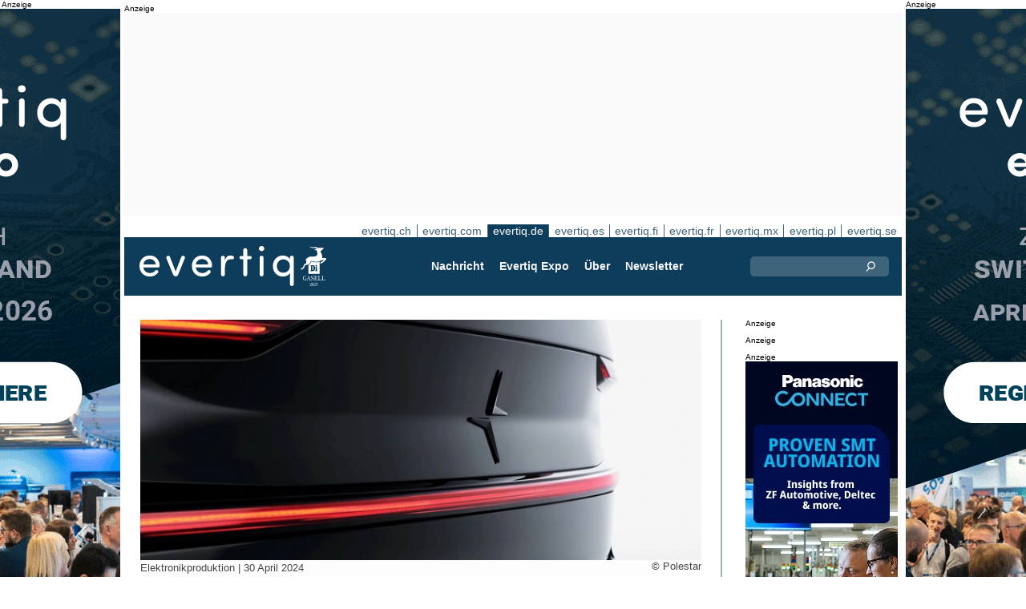

--- FILE ---
content_type: text/html;charset=UTF-8
request_url: https://evertiq.de/news/31952
body_size: 13616
content:





	
	
	
	
	




<!DOCTYPE html>
<html lang="de">
<head>
    <meta charset="UTF-8">
    <title>Polestar und StoreDot setzen neuen Auflade-Maßstab</title>
	<link rel="preload" href="/bin/evqNewsTop.css?v=2903" as="style" />
	<link rel="preload" href="/bin/evqNewsTop.js?v=2903" as="script" />
     
        <link rel="canonical" href="https://evertiq.de/news/31952" />
        <meta property="og:url" content="https://evertiq.de/news/31952" />
    	<meta name="twitter:card" content="player" />
    	<meta name="twitter:site" content="@evertiq" />
    
    
    	
    


	
	
		
		
			<script>
				var _paq = window._paq = window._paq || [];
				_paq.push([ 'disableCookies' ]);
				 
				 	_paq.push([ 'trackPageView' ]);
				 
				_paq.push([ 'enableLinkTracking' ]);
				_paq.push([ 'enableHeartBeatTimer' ]);
				(function() {
					var u = '//evertiq.de/matomo/';
					_paq.push([ 'setTrackerUrl', u + 'matomo.php' ]);
					_paq.push([ 'setSiteId', '3' ]);
					var d = document, g = d.createElement('script'), s = d
							.getElementsByTagName('script')[0];
					g.async = true;
					g.src = u + 'matomo.js';
					s.parentNode.insertBefore(g, s);
				})();
			</script>
		
		

		<noscript>
			<img referrerpolicy="no-referrer-when-downgrade"
				src="https://evertiq.de/matomo/matomo.php?idsite=3&amp;rec=1"
				style="border: 0" alt="" />
		</noscript>

	
	



    
    <meta name="viewport" content="width=device-width" />
	<meta name="title" content="Polestar und StoreDot setzen neuen Auflade-Maßstab" />
    <meta name="description" content="Polestar und der Schnellladebatterie-Pionier StoreDot haben die Extreme Fast Charging Technologie (XFC) von StoreDot zum ersten Mal erfolgreich demonstriert: Ein Polestar 5 Prototyp wurde in nur 10 Minuten von 10 auf 80 Prozent aufgeladen. Der bereits fahrtüchtige Prototyp habe eine konstante Ladeleistung, die bei 310 kW begann und am Ende des Ladevorgangs auf einen Spitzenwert von über 370 kW anstieg, gezeigt, heißt es." />    
    <meta property="og:title" content="Polestar und StoreDot setzen neuen Auflade-Maßstab" />
    <meta property="og:description" content="Polestar und der Schnellladebatterie-Pionier StoreDot haben die Extreme Fast Charging Technologie (XFC) von StoreDot zum ersten Mal erfolgreich demonstriert: Ein Polestar 5 Prototyp wurde in nur 10 Minuten von 10 auf 80 Prozent aufgeladen. Der bereits fahrtüchtige Prototyp habe eine konstante Ladeleistung, die bei 310 kW begann und am Ende des Ladevorgangs auf einen Spitzenwert von über 370 kW anstieg, gezeigt, heißt es." />
    <meta property="og:type" content="website" />
    
    	<meta property="og:image" content="https://evertiq.de/nimg/E-Mobility/Polestar_logo-back-of-car.jpg" />
    
    <meta name="google-site-verification" content="ncDscOtinIkVmGkm9xrujGeIIFNeDvZqWo2z-hkAfUs" />
<meta name="verify-v1" content="LaK8CAN62WjsUcTE03HpW0whkFYmOBi0utq5ow1KaOE=" />
<meta property="fb:app_id" content="115328378545100" />
<meta property="fb:admins" content="533848821" />
<link rel="alternate" type="application/rss+xml" title="Alle Nachrichten" href="http://feeds2.feedburner.com/EvertiqDe/All" />
    
    
    <link rel="shortcut icon" href="/favicon.png" type="image/png" />
	<link rel="apple-touch-icon" href="/apple-touch-icon.png" type="image/png" />
	<link rel="stylesheet" type="text/css" href="/bin/evqNewsTop.css?v=2903" />
	<link rel="stylesheet" media="print" href="/bin/evqPrint.css?v=2903" />
	 <noscript>
        <link rel="stylesheet" href="/bin/evqNoScript.css?v=2903" />
    </noscript>
    <script defer src="/bin/evqNewsTop.js?v=2903"></script>
	
</head>
<body>
<div id="fb-root"></div>
<div id="bgWrapp">

	
		
	







 

	<div class="bnr" id="bnrDV872536294">
	<div class="ad">Anzeige</div>
	<div id="bnrWprDV872536294" class="bnrWrapper" data-gaco="Evertiq AB" data-gabnr="Campaign ZHR (de) 4-5w 2026_DV_53373">
	
	    
	    
	        
	        <a target="_blank" rel="noopener" href="/go/6B1A8D9J6CRJ7GL48HB0"><img src="/bimg/6SRG/ZRH2026/ZWallpeper/eng_Zurich_Wallpaper_400x800px.gif" fetchpriority="high" alt="Anzeige" title="" width="400" height="800"/></a>
	    
	
	</div></div>



	
	
	


<script type="module">
evqLoader.baseLoader('banner/bnr', function(cb) {cb.init({ph:'DV872536294',pos:'DV',pw:false,});});
</script>

	
<div id="backwrapper">


	
	
	
	







	







<div class="bnr" id="bnrDA877432253">
<div class="ad">Anzeige</div>
<div id="bnrWprDA877432253" class="bnrWrapper" data-eqgo="6B1A8D9J60R33GL48H0G" data-gaco="Digikey Electronics" data-gabnr="✅ Digikey 2026 DE_DA_53061">
</div></div>


	
	
	


<script type="module">
evqLoader.baseLoader('banner/bnrAdvanced', function(cb) {cb.init({ph:'DA877432253',objData:'<ins class=\"dcmads\" style=\"display:inline-block;width:970px;height:250px\" data-dcm-placement=\"N4481.289632EVERTIQ.DE\/B28731891.437523843\" data-dcm-rendering-mode=\"script\" data-dcm-https-only data-dcm-api-frameworks=\"[APIFRAMEWORKS]\" data-dcm-omid-partner=\"[OMIDPARTNER]\" data-dcm-gdpr-applies=\"gdpr=${GDPR}\" data-dcm-gdpr-consent=\"gdpr_consent=${GDPR_CONSENT_755}\" data-dcm-addtl-consent=\"addtl_consent=${ADDTL_CONSENT}\" data-dcm-ltd=\"false\" data-dcm-resettable-device-id=\"\" data-dcm-app-id=\"\" data-dcm-click-tracker=\"\">\n <script src=\"https:\/\/www.googletagservices.com\/dcm\/dcmads.js\"><\/script>\n<\/ins>',pos:'DA',goto:'',pw:false,});});
</script>



 
	





<nav class="sitesTab" aria-label="Sites">
	<a href="https://evertiq.ch">evertiq.ch</a><a href="https://evertiq.com">evertiq.com</a><a href="https://evertiq.de" class="sel">evertiq.de</a><a href="https://evertiq.es">evertiq.es</a><a href="https://evertiq.fi">evertiq.fi</a><a href="https://evertiq.fr">evertiq.fr</a><a href="https://evertiq.mx">evertiq.mx</a><a href="https://evertiq.pl">evertiq.pl</a><a href="https://evertiq.se">evertiq.se</a>
</nav>



<nav class="menuBar" aria-label="main">

	<div class="logo">
		<a href="https://evertiq.de/news/2025-10-09-vom-startup-zum-gazelle-unternehmen-evertiq-auf-starkem-wachstumskurs" class="evqLogo">Evertiq AB</a>
	</div>
	<ul>
		
			<li>
				
					<a href="https://evertiq.de">Nachricht</a>
				
				
				


	<ul>
		
			<li>
				<a href="/news" class="s">Produktion</a>
				


	<ul>
		
			<li>
				<a href="/category/elektronikproduktion">Elektronikproduktion</a>
				

	

			</li>
		
			<li>
				<a href="/category/leiterplatten">Leiterplatten</a>
				

	

			</li>
		
			<li>
				<a href="/category/analysen">Analysen</a>
				

	

			</li>
		
			<li>
				<a href="/category/produkte">Produkte</a>
				

	

			</li>
		
	</ul>
	

			</li>
		
			<li>
				<a href="/design" class="s">Design</a>
				


	<ul>
		
			<li>
				<a href="/design-category/komponenten">Komponenten</a>
				

	

			</li>
		
			<li>
				<a href="/design-category/markt">Markt</a>
				

	

			</li>
		
			<li>
				<a href="/design-category/embedded">Embedded</a>
				

	

			</li>
		
			<li>
				<a href="/design-category/application-notes">Application Notes</a>
				

	

			</li>
		
			<li>
				<a href="/design-category/teardowns">Teardowns</a>
				

	

			</li>
		
	</ul>
	

			</li>
		
	</ul>
	

			</li>
		
			<li>
				
					<a href="/expo" target="TEC">Evertiq Expo</a>
				
				
				


	<ul>
		
			<li>
				<a href="/expo/ber2026_about" target="TEC">Berlin 2026</a>
				

	

			</li>
		
			<li>
				<a href="https://evertiq.com/expo/tmp2026_about" target="TEC">Tampere 2026</a>
				

	

			</li>
		
			<li>
				<a href="https://evertiq.com/expo/zrh2026_about" target="TEC">Z&uuml;rich 2026</a>
				

	

			</li>
		
			<li>
				<a href="https://evertiq.com/expo/krk2026_about" target="TEC">Cracow 2026</a>
				

	

			</li>
		
			<li>
				<a href="https://evertiq.com/expo/lun2026_about" target="TEC">Lund 2026</a>
				

	

			</li>
		
			<li>
				<a href="https://evertiq.com/expo/got2026_about" target="TEC">Gothenburg 2026</a>
				

	

			</li>
		
			<li>
				<a href="https://evertiq.com/expo/waw2026_about" target="TEC">Warsaw 2026</a>
				

	

			</li>
		
			<li>
				<a href="https://evertiq.com/expo/fra2027_about" target="TEC">French Riviera 2027</a>
				

	

			</li>
		
	</ul>
	

			</li>
		
			<li>
				
					<a href="/about/about">&Uuml;ber</a>
				
				
				


	<ul>
		
			<li>
				<a href="/about/about">Das ist Evertiq</a>
				

	

			</li>
		
			<li>
				<a href="/about/advertise">Marketing</a>
				

	

			</li>
		
			<li>
				<a href="/about/news">Inhalt</a>
				

	

			</li>
		
			<li>
				<a href="/about/contact">Kontakt</a>
				

	

			</li>
		
			<li>
				<a href="/about/expo">Evertiq Expo</a>
				

	

			</li>
		
			<li>
				<a href="/about/app">Evertiq App</a>
				

	

			</li>
		
			<li>
				<a href="/about/cookies">Cookie-Richtlinie</a>
				

	

			</li>
		
			<li>
				<a href="/about/privacy">Datenschutzerkl&auml;rung</a>
				

	

			</li>
		
	</ul>
	

			</li>
		
			<li>
				
					<a href="/news-register">Newsletter</a>
				
				
				

	

			</li>
		
	</ul>
	
	<div class="ns">
		<form action="/search" >
			<input type="search" class="topQuery" name="query" required placeholder="Suche">
		</form>
	</div>

</nav>









<div id="rightFrame" class="noPrint">
	
		
	






<div class="bnr" id="bnrDB882263406">
<div class="ad">Anzeige</div>
<div id="bnrWprDB882263406" class="bnrWrapper" data-eqgo="6B1A8D9J60RJ7GL48H10" data-gaco="Digikey Electronics" data-gabnr="✅ Digikey 2026 DE_DB_53073">
</div></div>


	
	
	


<script type="module">
evqLoader.baseLoader('banner/bnrAdvanced', function(cb) {cb.init({ph:'DB882263406',objData:'<ins class=\"dcmads\" style=\"display:inline-block;width:190px;height:150px\" data-dcm-placement=\"N4481.289632EVERTIQ.DE\/B28731891.437520693\" data-dcm-rendering-mode=\"script\" data-dcm-https-only data-dcm-api-frameworks=\"[APIFRAMEWORKS]\" data-dcm-omid-partner=\"[OMIDPARTNER]\" data-dcm-gdpr-applies=\"gdpr=${GDPR}\" data-dcm-gdpr-consent=\"gdpr_consent=${GDPR_CONSENT_755}\" data-dcm-addtl-consent=\"addtl_consent=${ADDTL_CONSENT}\" data-dcm-ltd=\"false\" data-dcm-resettable-device-id=\"\" data-dcm-app-id=\"\" data-dcm-click-tracker=\"\">\n <script src=\"https:\/\/www.googletagservices.com\/dcm\/dcmads.js\"><\/script>\n<\/ins>',pos:'DB',goto:'',pw:false,});});
</script>


	
	
		
	






<div class="bnr" id="bnrDD888414949">
<div class="ad">Anzeige</div>
<div id="bnrWprDD888414949" class="bnrWrapper" data-eqgo="6B1A8D9J60SJFGL48H20" data-gaco="Digikey Electronics" data-gabnr="✅ Digikey 2026 DE_DD_53097">
</div></div>


	
	
	


<script type="module">
evqLoader.baseLoader('banner/bnrAdvanced', function(cb) {cb.init({ph:'DD888414949',objData:'<ins class=\"dcmads\" style=\"display:inline-block;width:190px;height:400px\" data-dcm-placement=\"N4481.289632EVERTIQ.DE\/B28731891.437520687\" data-dcm-rendering-mode=\"script\" data-dcm-https-only data-dcm-api-frameworks=\"[APIFRAMEWORKS]\" data-dcm-omid-partner=\"[OMIDPARTNER]\" data-dcm-gdpr-applies=\"gdpr=${GDPR}\" data-dcm-gdpr-consent=\"gdpr_consent=${GDPR_CONSENT_755}\" data-dcm-addtl-consent=\"addtl_consent=${ADDTL_CONSENT}\" data-dcm-ltd=\"false\" data-dcm-resettable-device-id=\"\" data-dcm-app-id=\"\" data-dcm-click-tracker=\"\">\n <script src=\"https:\/\/www.googletagservices.com\/dcm\/dcmads.js\"><\/script>\n<\/ins>',pos:'DD',goto:'',pw:false,});});
</script>



	
		
	







 

	<div class="bnr" id="bnrDE886298994">
	<div class="ad">Anzeige</div>
	<div id="bnrWprDE886298994" class="bnrWrapper" data-gaco="Equimedia" data-gabnr="✅ Banner E on DE w. 2, 3, 4 &amp;amp; 5_DE_53198">
	
	    
	    
	        
	        <a target="_blank" rel="noopener" href="/go/6B1A8D9J64SJHGL48H2G"><img src="/bimg/64OJGDHL/panasonic-smart-automation-Evertiq-website-banner-190x600.jpg" fetchpriority="high" alt="Anzeige" title="" width="190" height="600"/></a>
	    
	
	</div></div>



	
	
	


<script type="module">
evqLoader.baseLoader('banner/bnr', function(cb) {cb.init({ph:'DE886298994',pos:'DE',pw:false,});});
</script>

</div>

<main id="content">
	
	



<article class="read hideSh" data-sh="">

	
	
		
			
			
			
			
			
		


	


<img class="nimg"fetchpriority="high" alt="logo-back-of-car" src="/th/n700x300nimgE-MobilityPolestar_logo-back-of-car.webp" width="700" height="300"/>
		<div class="txt">
			<span class="copyright">
				&copy; Polestar
			</span>
		</div>
	

	<div class="txt">
		<span class="date">
			
			Elektronikproduktion | <time datetime="2024-04-121 08:20:00">30 April 2024</time>
		</span>
		
		<h1>Polestar und StoreDot setzen neuen Auflade-Ma&szlig;stab</h1>
			
		
			
			
		

<div class="byline">Christian Schewe</div>
 
		
		<h2 class="preamble wsp">Polestar und der Schnellladebatterie-Pionier StoreDot haben die Extreme Fast Charging Technologie (XFC) von StoreDot zum ersten Mal erfolgreich demonstriert: Ein Polestar 5 Prototyp wurde in nur 10 Minuten von 10 auf 80 Prozent aufgeladen. Der bereits fahrtüchtige Prototyp habe eine konstante Ladeleistung, die bei 310 kW begann und am Ende des Ladevorgangs auf einen Spitzenwert von über 370 kW anstieg, gezeigt, heißt es.</h2>
		
		 
		
	
		<div class="wsp"><p><span style="color:#101820;">Dies sei die weltweit erste Demonstration einer extrem schnellen Aufladung von 10 auf 80 Prozent innerhalb von 10 Minuten mit siliziumdominierten Zellen in einem fahrtüchtigen Fahrzeug – nicht mit einzelnen Zellen in einer Laborumgebung. Der speziell in Auftrag gegebene 77-kWh-Akku, der potenziell auf mindestens 100 kWh erhöht werden könne, könnte zukünftig innerhalb von 10 Minuten die Reichweite eines mittelgroßen Elektroautos um 320 Kilometer erhöhen. Der XFC-Test wurde von Ingenieurinnen und Ingenieuren von Polestar und StoreDot entwickelt, um einen Nachweis für die XFC-Batterietechnologie zu erbringen, die in künftigen Polestar Fahrzeugen angewandt werden könnte.</span></p><blockquote><p><span style="color:#101820;">&nbsp;„Zeit ist eines der größten Luxusgüter in unserem Leben. Mit dieser neuen Technologie können Fahrerinnen und Fahrer auf längeren Fahrten bei Ladestopps weniger Zeit beim Laden verbringen und sind schneller wieder auf der Straße. Tatsächlich wird die Ladezeit sich mit dem Tanken eines Benziners decken“, sagt Thomas Ingenlath, CEO von Polestar.</span></p></blockquote><p><span style="color:#101820;">Die XFC-Technologie von StoreDot nutzt siliziumdominierte Zellen mit einer Energiedichte, die mit der modernster NMC-Zellen vergleichbar ist. Diese erfordern keine speziellen Kühlsysteme im Fahrzeug. Die Module der experimentellen XFC-Batterie haben eine strukturelle Funktion, die die mechanischen Eigenschaften und die Kühlfähigkeit verbessert. Gleichzeitig wird das Gewicht beibehalten oder sogar verringert. Eine hohe Recyclingfähigkeit und Wartungsfreundlichkeit haben bei der Konstruktion der Packs größte Bedeutung.</span></p><blockquote><p><span style="color:#101820;">„Dieser Durchbruch ist revolutionär, da er die Barriere der Reichweite und die Ladeangst ein für alle Mal beseitigt. Fahrerinnen und Fahrer werden in der Lage sein, lange Strecken mit der gleichen Freiheit und dem gleichen Komfort zurückzulegen wie mit von herkömmlichen fossilen Brennstoffen betriebenen Fahrzeugen“, so Dr. Doron Myersdorf, CEO von StoreDot.</span></p></blockquote></div>
		
		
		

		
			
		
		
		
			
			
		
		
	</div>

</article>
<hr>

	
	
	


<script type="module">
evqLoader.baseLoader('evqNews/read', function(cb) {cb.init({selPath:'/news/31952',});});
</script>





<script type="application/ld+json">
{
	"@context": "https://schema.org",
	"@graph": [{
		"@type": "NewsArticle",
		"headline": "Polestar und StoreDot setzen neuen Auflade-Ma&szlig;stab",
		"articleSection" : "Elektronikproduktion",
		"description": "Polestar und der Schnellladebatterie-Pionier StoreDot haben die Extreme Fast Charging Technologie (XFC) von StoreDot zum ersten Mal erfolgreich demonstriert: Ein Polestar 5 Prototyp wurde in nur 10 Minuten von 10 auf 80 Prozent aufgeladen. Der bereits fahrt&uuml;chtige Prototyp habe eine konstante Ladeleistung, die bei 310 kW begann und am Ende des Ladevorgangs auf einen Spitzenwert von &uuml;ber 370 kW anstieg, gezeigt, hei&szlig;t es.",
		"articleBody": "Dies sei die weltweit erste Demonstration einer extrem schnellen Aufladung von 10 auf 80 Prozent innerhalb von 10 Minuten mit siliziumdominierten Zellen in einem fahrt&uuml;chtigen Fahrzeug &ndash; nicht mit einzelnen Zellen in einer Laborumgebung. Der speziell in Auftrag gegebene 77-kWh-Akku, der potenziell auf mindestens 100 kWh erh&ouml;ht werden k&ouml;nne, k&ouml;nnte zuk&uuml;nftig innerhalb von 10 Minuten die Reichweite eines mittelgro&szlig;en Elektroautos um 320 Kilometer erh&ouml;hen. Der XFC-Test wurde von Ingenieurinnen und Ingenieuren von Polestar und StoreDot entwickelt, um einen Nachweis f&uuml;r die XFC-Batterietechnologie zu erbringen, die in k&uuml;nftigen Polestar Fahrzeugen angewandt werden k&ouml;nnte.&amp;nbsp;&bdquo;Zeit ist eines der gr&ouml;&szlig;ten Luxusg&uuml;ter in unserem Leben. Mit dieser neuen Technologie k&ouml;nnen Fahrerinnen und Fahrer auf l&auml;ngeren Fahrten bei Ladestopps weniger Zeit beim Laden verbringen und sind schneller wieder auf der Stra&szlig;e. Tats&auml;chlich wird die Ladezeit sich mit dem Tanken eines Benziners decken&ldquo;, sagt Thomas Ingenlath, CEO von Polestar.Die XFC-Technologie von StoreDot nutzt siliziumdominierte Zellen mit einer Energiedichte, die mit der modernster NMC-Zellen vergleichbar ist. Diese erfordern keine speziellen K&uuml;hlsysteme im Fahrzeug. Die Module der experimentellen XFC-Batterie haben eine strukturelle Funktion, die die mechanischen Eigenschaften und die K&uuml;hlf&auml;higkeit verbessert. Gleichzeitig wird das Gewicht beibehalten oder sogar verringert. Eine hohe Recyclingf&auml;higkeit und Wartungsfreundlichkeit haben bei der Konstruktion der Packs gr&ouml;&szlig;te Bedeutung.&bdquo;Dieser Durchbruch ist revolution&auml;r, da er die Barriere der Reichweite und die Ladeangst ein f&uuml;r alle Mal beseitigt. Fahrerinnen und Fahrer werden in der Lage sein, lange Strecken mit der gleichen Freiheit und dem gleichen Komfort zur&uuml;ckzulegen wie mit von herk&ouml;mmlichen fossilen Brennstoffen betriebenen Fahrzeugen&ldquo;, so Dr. Doron Myersdorf, CEO von StoreDot.",
		
			"image": {
				"@type": "ImageObject",
    			"url": "https://evertiq.de/th/n700x300nimgE-MobilityPolestar_logo-back-of-car.webp",
   	 			"height": 300,
    			"width": 700
  			},
		
		"datePublished": "2024-04-30T08:20:00+01:00",
		"dateModified": "2024-04-30T08:20:00+01:00",
		"author": {
			"@type": "Person",
    		"name": "Christian Schewe"
		},
  		
		"publisher": {
        	"@id": "https://evertiq.de/#organization"
		},
		"mainEntityOfPage": {
      		"@type": "WebPage",
      		"@id": "https://evertiq.de/news/31952"
		},
		"isPartOf": {
        	"@id": "https://evertiq.de/#website"
		}
    }
  ]
}
</script>


		
	
		
	






<div class="bnr" id="bnrDC895242499">
<div class="ad">Anzeige</div>
<div id="bnrWprDC895242499" class="bnrWrapper" data-eqgo="6B1A8D9J60S3BGL48H1G" data-gaco="Digikey Electronics" data-gabnr="✅ Digikey 2026 DE_DC_53085">
</div></div>


	
	
	


<script type="module">
evqLoader.baseLoader('banner/bnrAdvanced', function(cb) {cb.init({ph:'DC895242499',objData:'<ins class=\"dcmads\" style=\"display:inline-block;width:700px;height:360px\" data-dcm-placement=\"N4481.289632EVERTIQ.DE\/B28731891.437523831\" data-dcm-rendering-mode=\"script\" data-dcm-https-only data-dcm-api-frameworks=\"[APIFRAMEWORKS]\" data-dcm-omid-partner=\"[OMIDPARTNER]\" data-dcm-gdpr-applies=\"gdpr=${GDPR}\" data-dcm-gdpr-consent=\"gdpr_consent=${GDPR_CONSENT_755}\" data-dcm-addtl-consent=\"addtl_consent=${ADDTL_CONSENT}\" data-dcm-ltd=\"false\" data-dcm-resettable-device-id=\"\" data-dcm-app-id=\"\" data-dcm-click-tracker=\"\">\n <script src=\"https:\/\/www.googletagservices.com\/dcm\/dcmads.js\"><\/script>\n<\/ins>',pos:'DC',goto:'',pw:false,});});
</script>


	
	<div class="ajaxList" data-list="news"></div>
	
	
		
		
		
	

<a href="#" class="btn btn-xl moreNews" data-offset="17" data-id="" data-limit="26" data-list="" data-query="">Weitere Nachrichten</a>

	
	


<script type="module">
evqLoader.baseLoader('evqNews/moreNewsBtn', function(cb) {cb.init({});});
</script>

	
</main>






	


<footer>

	
		<div class="itm">
			<div>
				<h2>
					Kontakt
				</h2>
				<h3>Vertrieb</h3><a href="#" class="m2" data-em="moc/qitreve//gnisitrevda"></a>
<h3>Inhalt</h3><a href="#" class="m2" data-em="moc/qitreve//ofni"></a>
				
					<p>
						<h3>Hauptsitz</H3>Evertiq AB
Vastra Finnbodavagen 2, 6 tr
13130 Nacka
Sweden
					</p>
				
			</div>
		</div>
		
	
		<div class="itm">
			<div>
				<h2>
					News
				</h2>
				<h3>Weltweit</h3><a href="https://evertiq.com" class="bblc" target="_blank">Evertiq.com</a>
<h3>Nordamerika</h3><a href="https://evertiq.mx" class="bblc" target="_blank">Mexiko - Evertiq.mx</a>
<h3>Europa</h3><a href="https://evertiq.de" class="bblc" target="_blank">Deutschland - Evertiq.de</a>
<a href="https://evertiq.es" class="bblc" target="_blank">Spanien - Evertiq.es</a>
<a href="https://evertiq.pl" class="bblc" target="_blank">Polen - Evertiq.pl</a>
<a href="https://evertiq.se" class="bblc" target="_blank">Skandinavien - Evertiq.se</a>
<a href="https://evertiq.fr" class="bblc" target="_blank">Frankreich - Evertiq.fr</a>
				
			</div>
		</div>
		
			<div class="itm">
				<div class="evq">
					<h2>
						Laden Sie die App herunter
					</h2>
					<div class="app">
						<a href="https://itunes.apple.com/app/id1005030048" target="_blank" rel="noopener"><img alt="apple-store" src="/images/3part/apple-store_button.svg"
							alt="" width=135 height="40" loading="lazy"></a> <a href="https://play.google.com/store/apps/details?id=com.evertiq.mobileapp" target="_blank"
							rel="noopener"><img alt="google-play" src="/images/3part/google-play_button.png" alt="" width="135" height="40" loading="lazy"></a>
					</div>
					<div class="logo">
						<a href="https://evertiq.de" class="evqLogo">Evertiq AB</a>
					</div>
				</div>
			</div>
		
	

</footer>



<div class="subFoot">
	<span>© 2026 Evertiq AB</span>
	<span class="noPrint hide">2026.01.15 00:21 V29.0.3-2</span>
</div>


</div>


	








 

	<div class="bnr" id="bnrDW899331729">
	<div class="ad">Anzeige</div>
	<div id="bnrWprDW899331729" class="bnrWrapper" data-gaco="Evertiq AB" data-gabnr="Campaign ZHR (de) 4-5w 2026_DW_53373">
	
	    
	    
	        
	        <a target="_blank" rel="noopener" href="/go/6B1A8D9J6CRJ7GL48HBG"><img src="/bimg/6SRG/ZRH2026/ZWallpeper/eng_Zurich_Wallpaper_400x800px.gif" fetchpriority="high" alt="Anzeige" title="" width="400" height="800"/></a>
	    
	
	</div></div>



	
	
	


<script type="module">
evqLoader.baseLoader('banner/bnr', function(cb) {cb.init({ph:'DW899331729',pos:'DW',pw:false,});});
</script>


</div>


	
	    
	






	
	
	


<script type="module">
evqLoader.baseLoader('common/gdprCookie', function(cb) {cb.init({cm_title: '🍪 Cookies akzeptieren?',cm_description: 'Willkommen bei Evertiq. Diese Seite verwendet Cookies.',cm_acceptAllBtn: 'Alle akzeptieren',cm_acceptNecessaryBtn: 'Alle ablehnen',cm_showPreferencesBtn: 'Einstellungen verwalten',cm_footer: '<a href="/about/privacy">Datenschutzrichtlinie</a><a href="/about/cookies">Cookie-Richtlinie</a>',pm_title: 'Center für Einwilligungspräferenzen',pm_acceptAllBtn: 'Alle akzeptieren',pm_acceptNecessaryBtn: 'Alle ablehnen',pm_savePreferencesBtn: 'Einstellungen speichern',pm_closeIconLabel: 'schließen',pm_h_title: 'Verwendung von Cookies',pm_h_description: 'Diese Seite verwendet Cookies: Einige sind für ein reibungsloses Funktionieren der Webseite unerlässlich; Andere wiederum sind für eine verbesserte Benutzerfreundlichkeit (z.B. Werbecookies von Drittanbietern, die unsere Kommentarfunktion oder das Teilen von Artikeln auf Sozialen Medien ermöglichen) zuständig. Mit diesem Tool können Sie Ihre Cookie-Einstellungen ändern und verwalten.',pm_n_title: 'Unbedingt erforderliche Cookies <span class="pm__badge">Immer aktiviert</span>',pm_n_description: 'Diese Cookies sind für die Grundfunktionen der Website von entscheidender Bedeutung. Ohne sie funktioniert die Website möglicherweise nicht richtig.',pm_a_title: 'Analytics Cookies',pm_a_description: 'Analytische Cookies werden verwendet, um zu verstehen, wie Besucher mit der Website interagieren. Diese Cookies helfen dabei, Informationen zu Metriken wie Besucherzahl, Absprungrate, Verkehrsquelle usw. bereitzustellen.',pm_m_title: 'Medien-Cookies',pm_m_description: 'Einige Seiten der Evertiq-Website enthalten Medien, die beispielsweise auf Vimeo oder YouTube gehostet werden. Wenn Sie diese Einstellung aktivieren, kann dies dazu führen, dass die Video-Sharing-Plattform Informationen über Ihre Ansichten für Analyse- und Werbezwecke sammelt.',hideFromBots: true,});});
</script>



</body></html>

--- FILE ---
content_type: text/html;charset=UTF-8
request_url: https://evertiq.de/?ajax=true&useDefault=true&offset=0&limit=26
body_size: 11280
content:






	



	
	
		
		
			
			
			
			
			
			
			
			
			
			
			
			
			
			
		






	


<article class="textInImg bigNews" data-sh="">
	<a href="/news/2026-01-20-chinesisches-unternehmen-bricht-ubernahme-von-circuit-foil-luxembourg-ab" >
		
		
			<img alt="Unsplash-China-2025" src="/th/c700x350nimgText_ImagesPixabayUnsplash-China-2025.webp" class="nimg"loading="lazy" width="700" height="350">
		
        <div class="shadeBg">
            <div class="textBlock">
            	
                <h1 class="header">
                    Chinesisches Unternehmen bricht Übernahme von Circuit Foil Luxembourg ab
                </h1>
                <h2 class="pre">
                    Der chinesische Kupferfolienhersteller Jiujiang Defu Technology hat seine geplante Übernahme von Circuit Foil Luxembourg aufgegeben. Hintergrund sind aufsichtsrechtliche Auflagen, die von den luxemburgischen Behörden an die Genehmigung der Transaktion geknüpft wurden.
                </h2>
            </div>
        </div>
	</a>
</article>

	
	

	

	
	
		
			
			
			
			
			
			
			
			
			
			
			
			
			
		






	


<article class="textInImg largeNews" data-sh="">
	<a href="/news/2026-01-20-omdia-smartphone-markt-wachst-im-q4" >
		
		
			<img alt="smartphone-shipments-2025" src="/th/t700x295nimgresearch2026OmdiaOmdia_smartphone-shipments-2025.webp" class="nimg"loading="lazy" width="700" height="295">
		
        <div class="shadeBg">
            <div class="textBlock">
            	
                <h1 class="header">
                    Omdia: Smartphone-Markt wächst im Q4
                </h1>
                <h2 class="pre">
                    Die weltweiten Smartphone-Auslieferungen sind im vierten Quartal 2025 im Jahresvergleich um 4 Prozent gestiegen. Unterstützt wurde das Wachstum durch saisonale Nachfrage sowie ein verbessertes Bestandsmanagement, wie aus aktuellen Daten des Marktforschungsunternehmens Omdia hervorgeht. Das Wachstum konzentrierte sich dabei vor allem auf die größten Anbieter, während steigende Komponentenpreise zunehmend auf Teile des Marktes drückten.
                </h2>
            </div>
        </div>
	</a>
</article>

	
	
	<hr>

	

	







<div class="bnr" id="bnrDC1954391355">
<div class="ad">Anzeige</div>
<div id="bnrWprDC1954391355" class="bnrWrapper" data-eqgo="6B1A8D9J60S3BGL48H1G" data-gaco="Digikey Electronics" data-gabnr="✅ Digikey 2026 DE_DC_53085">
</div></div>


	
	
	


<script type="module">
evqLoader.baseLoader('banner/bnrAdvanced', function(cb) {cb.init({ph:'DC1954391355',objData:'<ins class=\"dcmads\" style=\"display:inline-block;width:700px;height:360px\" data-dcm-placement=\"N4481.289632EVERTIQ.DE\/B28731891.437523831\" data-dcm-rendering-mode=\"script\" data-dcm-https-only data-dcm-api-frameworks=\"[APIFRAMEWORKS]\" data-dcm-omid-partner=\"[OMIDPARTNER]\" data-dcm-gdpr-applies=\"gdpr=${GDPR}\" data-dcm-gdpr-consent=\"gdpr_consent=${GDPR_CONSENT_755}\" data-dcm-addtl-consent=\"addtl_consent=${ADDTL_CONSENT}\" data-dcm-ltd=\"false\" data-dcm-resettable-device-id=\"\" data-dcm-app-id=\"\" data-dcm-click-tracker=\"\">\n <script src=\"https:\/\/www.googletagservices.com\/dcm\/dcmads.js\"><\/script>\n<\/ins>',pos:'DC',goto:'',pw:false,});});
</script>



	<hr>



	


	

	
	
		
			
			
			
			
			
			
			
			
			
			
			
			
		






	


<article class="textInImg smallNews" data-sh="">
	<a href="/news/2026-01-20-vdl-groep-ubernimmt-niederlandisches-elektronikunternehmen-sintecs" >
		
		
			<img alt="Sintecs" src="/th/t700x150nimgPCB-ProduktionSintecs.webp" class="nimg"loading="lazy" width="700" height="150">
		
        <div class="shadeBg">
            <div class="textBlock">
            	
                <h1 class="header">
                    VDL Groep übernimmt niederländisches Elektronikunternehmen Sintecs
                </h1>
                <h2 class="pre">
                    Die niederländische VDL Groep hat das Elektronik-Engineering-Unternehmen Sintecs übernommen. Mit der Akquisition baut VDL seine Position im Bereich hochwertiger Elektroniklösungen weiter aus und verfolgt das Ziel, Kunden künftig noch stärker als One-Stop-Shop-Partner für Mechanik, Software und Elektronik zu unterstützen, teilte das Unternehmen mit.
                </h2>
            </div>
        </div>
	</a>
</article>

	
	
	
		
			
			
			
			
			
			
			
			
			
			
			
			
		






	


<article class="textInImg smallNews" data-sh="">
	<a href="/news/2026-01-20-taiwan-will-strategischer-ki-partner-der-usa-werden-im-rahmen-des-zollabkommens" >
		
		
			<img alt="PCB-Taiwan_1" src="/th/t700x150nimgText_ImagesForEvertiqLiviorki-for-Evertiq_PCB-Taiwan_1.webp" class="nimg"loading="lazy" width="700" height="150">
		
        <div class="shadeBg">
            <div class="textBlock">
            	
                <h1 class="header">
                    Taiwan will strategischer KI-Partner der USA werden im Rahmen des Zollabkommens
                </h1>
                <h2 class="pre">
                    Taiwan strebt danach, ein strategischer Partner der Vereinigten Staaten im Bereich künstliche Intelligenz (KI) zu werden, und will dies im Rahmen des jüngsten Zoll- und Investitionsabkommens zwischen Taiwan und den USA erreichen, berichtete die Nachrichtenagentur Reuters.
                </h2>
            </div>
        </div>
	</a>
</article>

	
	
	<hr>

	

	




	


	

	
	
		
			
			
			
			
			
			
			
			
			
			
			
			
		






	


<article class="textUnderImg bigNews" data-sh="">
	
	<a href="/news/2026-01-19-usa-starten-pax-silica-initiative-zur-absicherung-globaler-ki-lieferketten" >
		
		
		
			<img alt="Pax-Silica" src="/th/t700x250nimgPeopleUS-Department-of-State_Pax-Silica.webp" class="nimg"loading="lazy" width="700" height="250">
           	
               <h1 class="header">
                   USA starten „Pax Silica“-Initiative zur Absicherung globaler KI-Lieferketten
               </h1>
               <h2 class="pre">
                   Das US-Außenministerium hat mit Pax Silica eine neue Initiative vorgestellt, die darauf abzielt, Lieferketten für künstliche Intelligenz (KI) und Schlüsseltechnologien abzusichern und zugleich die wirtschaftliche Sicherheit unter verbündeten Staaten und vertrauenswürdigen Partnern zu stärken.
               </h2>
		
	</a>
</article>

	
	
	<hr>

	

	
	
		
			
			
			
			
			
			
			
			
			
			
			
			
		






	


<article class="textInImg mediumNews" data-sh="">
	<a href="/news/2026-01-19-tsmc-baut-us-investitionen-deutlich-aus-teil-eines-grossen-taiwan-us-handelsabkommens" >
		
		
			<img alt="office" src="/th/t700x300nimgtsmc_office.webp" class="nimg"loading="lazy" width="700" height="300">
		
        <div class="shadeBg">
            <div class="textBlock">
            	
                <h1 class="header">
                    TSMC baut US-Investitionen deutlich aus – Teil eines großen Taiwan-US-Handelsabkommens
                </h1>
                <h2 class="pre">
                    Der taiwanische Auftragsfertiger TSMC (Taiwan Semiconductor Manufacturing Company) verstärkt seine Investitionen in den Vereinigten Staaten deutlich. Dies ist Teil eines umfassenden Wirtschafts- und Investitionsabkommens zwischen Taiwan und den USA, im Rahmen dessen taiwanische Unternehmen Investitionen in Höhe von insgesamt 250 Milliarden US-Dollar zugesagt haben, berichtete die Nachrichtenagentur Reuters.
                </h2>
            </div>
        </div>
	</a>
</article>

	
	
	<hr>

	

	







<div class="bnr" id="bnrDR1940524984">
<div class="ad">Anzeige</div>
<div id="bnrWprDR1940524984" class="bnrWrapper" data-eqgo="6B1A8D9J64P33GL48H90" data-gaco="Digikey Electronics" data-gabnr="✅ Digikey 2026 DE_DR_53121">
</div></div>


	
	
	


<script type="module">
evqLoader.baseLoader('banner/bnrAdvanced', function(cb) {cb.init({ph:'DR1940524984',objData:'<ins class=\"dcmads\" style=\"display:inline-block;width:700px;height:360px\" data-dcm-placement=\"N4481.289632EVERTIQ.DE\/B28731891.437520684\" data-dcm-rendering-mode=\"script\" data-dcm-https-only data-dcm-api-frameworks=\"[APIFRAMEWORKS]\" data-dcm-omid-partner=\"[OMIDPARTNER]\" data-dcm-gdpr-applies=\"gdpr=${GDPR}\" data-dcm-gdpr-consent=\"gdpr_consent=${GDPR_CONSENT_755}\" data-dcm-addtl-consent=\"addtl_consent=${ADDTL_CONSENT}\" data-dcm-ltd=\"false\" data-dcm-resettable-device-id=\"\" data-dcm-app-id=\"\" data-dcm-click-tracker=\"\">\n <script src=\"https:\/\/www.googletagservices.com\/dcm\/dcmads.js\"><\/script>\n<\/ins>',pos:'DR',goto:'',pw:false,});});
</script>



	<hr>



	


	

	
	
		
			
			
			
			
			
			
			
			
			
			
			
			
		



	


	<article class="textRightImg mediumNews ">
	    <a href="/news/2026-01-19-speichermarkt-2026-knappheit-strategie-und-versorgungssicherheit">
			<img alt="COO-Marco-Mezger-column-portrait" src="/th/t250x150nimgPeoplePortraitNeumonda_COO-Marco-Mezger-column-portrait.webp" class="nimg"loading="lazy" width="250" height="150">
	    </a>
	    <div>
	        <a href="/news/2026-01-19-speichermarkt-2026-knappheit-strategie-und-versorgungssicherheit">
	            <h1 class="header">
	                Speichermarkt 2026: Knappheit, Strategie und Versorgungssicherheit
	            </h1>
	            <h2 class="pre">
					Der Memory-Superzyklus ist keine Prognose mehr – er ist Realität. Über alle großen Finanzinstitute und Branchenmedien hinweg zeigt sich ein klares Bild: 2026 wird von struktureller Unterversorgung geprägt sein, insbesondere bei DRAM und NAND. Nachfolgend eine Einordnung der zentralen Entwicklungen.
	            </h2>
	        </a>
	    </div>
	</article>



	
	
	
		
			
			
			
			
			
			
			
			
			
			
			
			
		



	


	<article class="textRightImg mediumNews ">
	    <a href="/news/2026-01-19-marokko-rechnet-bis-2030-mit-10-milliarden-us-dollar-wirtschaftsimpuls-durch-ki">
			<img alt="Marocco-2026" src="/th/t250x150nimgText_Imagespolandunsplash_Marocco-2026.webp" class="nimg"loading="lazy" width="250" height="150">
	    </a>
	    <div>
	        <a href="/news/2026-01-19-marokko-rechnet-bis-2030-mit-10-milliarden-us-dollar-wirtschaftsimpuls-durch-ki">
	            <h1 class="header">
	                Marokko rechnet bis 2030 mit 10 Milliarden US-Dollar Wirtschaftsimpuls durch KI
	            </h1>
	            <h2 class="pre">
					Die marokkanische Regierung erwartet, dass künstliche Intelligenz (KI) bis zum Ende des Jahrzehnts einen Beitrag von umgerechnet 10 Milliarden US-Dollar zur Wirtschaftsleistung des Landes leisten wird. Das entspreche rund 100 Milliarden Dirham, berichtete die Nachrichtenagentur Reuters unter Berufung auf Aussagen der marokkanischen Digitalministerin Amal El Fallah Seghrouchni auf einer Konferenz in Rabat. Das aktuelle Bruttoinlandsprodukt Marokkos liegt bei rund 170 Milliarden US-Dollar.
	            </h2>
	        </a>
	    </div>
	</article>



	
	
	<hr>

	

	




	







<div class="bnr" id="bnrDS1929761439">
<div class="ad">Anzeige</div>
<div id="bnrWprDS1929761439" class="bnrWrapper" data-eqgo="6B1A8D9J64PJ7GL48H9G" data-gaco="Digikey Electronics" data-gabnr="✅ Digikey 2026 DE_DS_53133">
</div></div>


	
	
	


<script type="module">
evqLoader.baseLoader('banner/bnrAdvanced', function(cb) {cb.init({ph:'DS1929761439',objData:'<ins class=\"dcmads\" style=\"display:inline-block;width:700px;height:360px\" data-dcm-placement=\"N4481.289632EVERTIQ.DE\/B28731891.437519205\" data-dcm-rendering-mode=\"script\" data-dcm-https-only data-dcm-api-frameworks=\"[APIFRAMEWORKS]\" data-dcm-omid-partner=\"[OMIDPARTNER]\" data-dcm-gdpr-applies=\"gdpr=${GDPR}\" data-dcm-gdpr-consent=\"gdpr_consent=${GDPR_CONSENT_755}\" data-dcm-addtl-consent=\"addtl_consent=${ADDTL_CONSENT}\" data-dcm-ltd=\"false\" data-dcm-resettable-device-id=\"\" data-dcm-app-id=\"\" data-dcm-click-tracker=\"\">\n <script src=\"https:\/\/www.googletagservices.com\/dcm\/dcmads.js\"><\/script>\n<\/ins>',pos:'DS',goto:'',pw:false,});});
</script>



	<hr>

	

	
	
		
			
			
			
			
			
			
			
			
			
			
			
			
		






	


<article class="textInImg smallNews" data-sh="">
	<a href="/news/2026-01-19-recom-eroffnet-neues-fe-zentrum-und-smt-prototyping-linie-in-xiamen" >
		
		
			<img alt="Thailand" src="/th/t700x150nimgBuildingRECOM_Thailand.webp" class="nimg"loading="lazy" width="700" height="150">
		
        <div class="shadeBg">
            <div class="textBlock">
            	
                <h1 class="header">
                    RECOM eröffnet neues F&E-Zentrum und SMT-Prototyping-Linie in Xiamen
                </h1>
                <h2 class="pre">
                    RECOM Power GmbH hat die Eröffnung eines neuen Forschungs- und Entwicklungszentrums (F&E) sowie einer SMT-Prototyping-Linie in Xiamen, China, bekannt gegeben. Mit dem neuen Standort baut das Unternehmen seine globalen Entwicklungs- und Engineering-Kapazitäten weiter aus und stärkt seine Ausrichtung auf Innovation, kurze Entwicklungszyklen und hohe Qualitätsstandards im Bereich leistungsfähiger Stromversorgungslösungen.
                </h2>
            </div>
        </div>
	</a>
</article>

	
	

	

	
	
		
			
			
			
			
			
			
			
			
		



	



	<article class="textRightImg noImg mediumNews">
		<a href="/news/2026-01-19-allied-vision-bundelt-2d-machine-vision-marken-unter-einer-dachmarke">
			<h1 class="header">
				Allied Vision bündelt 2D-Machine-Vision-Marken unter einer Dachmarke
			</h1>
			<h2 class="pre">
				Der Bildverarbeitungsspezialist Allied Vision konsolidiert seine 2D-Machine-Vision-Aktivitäten und vereint ab Januar 2026 mehrere etablierte Marken unter dem Namen Allied Vision. Künftig treten die Marken Chromasens, Mikrotron, NET und SVS-Vistek gemeinsam unter einer einheitlichen Dachmarke auf. Alle Unternehmen gehören zur TKH Group.
			</h2>
		</a>
	</article>


	
	
	
		
			
			
			
			
			
			
			
			
		



	



	<article class="textRightImg noImg mediumNews">
		<a href="/news/2026-01-19-zollner-baut-fertigungskompetenzen-in-thailand-weiter-aus">
			<h1 class="header">
				Zollner baut Fertigungskompetenzen in Thailand weiter aus
			</h1>
			<h2 class="pre">
				Die Zollner Elektronik AG erweitert ihre Fertigungskapazitäten in Thailand und stärkt damit ihr globales Produktionsnetzwerk. Am Standort Chiang Mai wurde eine neue ISO-Klasse-7-Reinraumanlage in Betrieb genommen, mit der das Unternehmen seine Kompetenzen in sensiblen Fertigungs-, Montage- und Verpackungsprozessen weiter ausbaut.
			</h2>
		</a>
	</article>


	
	
	
		
			
			
			
			
			
			
			
			
		



	



	<article class="textRightImg noImg mediumNews">
		<a href="/news/2026-01-16-blick-in-kioxias-flash-memory-megafab">
			<h1 class="header">
				Blick in KIOXIAs Flash-Memory-Megafab
			</h1>
			<h2 class="pre">
				Flash-Speicher begegnet uns meist erst am Ende der Wertschöpfungskette – als Smartphone in der Hosentasche, als USB-Stick in der Schublade oder als SSD im Laptop. Ein neues Video von Linus Tech Tips dreht die Perspektive um und führt direkt dorthin, wo diese Technologie tatsächlich entsteht: in die industrielle Hochpräzisionswelt der Halbleiterfertigung.
			</h2>
		</a>
	</article>


	
	
	<hr>



	


	

	
	
		
			
			
			
			
			
			
			
			
			
			
			
			
		






	


<article class="textInImg mediumNews" data-sh="">
	<a href="/news/2026-01-16-ltsct-und-andes-kooperieren-zur-starkung-von-risc-v-basierten-chip-losungen" >
		
		
			<img alt="Andes_Technology" src="/th/t700x300nimgone-time-useLTSCT_Andes_Technology.webp" class="nimg"loading="lazy" width="700" height="300">
		
        <div class="shadeBg">
            <div class="textBlock">
            	
                <h1 class="header">
                    LTSCT und Andes kooperieren zur Stärkung von RISC-V-basierten Chip-Lösungen
                </h1>
                <h2 class="pre">
                    L&T Semiconductor Technologies (LTSCT), eine hundertprozentige Tochtergesellschaft des indischen Industriekonzerns Larsen & Toubro, hat eine IP-Lizenz-Rahmenvereinbarung mit Andes Technology geschlossen. Das in Taiwan ansässige Unternehmen ist ein Anbieter von RISC-V-Prozessor-IP.
                </h2>
            </div>
        </div>
	</a>
</article>

	
	
	<hr>

	

	
	
	



	




	
	
		
			
			
			
			
			
			
			
			
			
			
			
			
		



	


	<article class="textRightImg mediumNews ">
	    <a href="/design/2026-01-16-origin-ai-und-nxp-beschleunigen-embedded-wifi-sensing-fur-smart-home-anwendungen">
			<img alt="hq" src="/th/t250x150nimgNXP_hq.webp" class="nimg"loading="lazy" width="250" height="150">
	    </a>
	    <div>
	        <a href="/design/2026-01-16-origin-ai-und-nxp-beschleunigen-embedded-wifi-sensing-fur-smart-home-anwendungen">
	            <h1 class="header">
	                Origin AI und NXP beschleunigen Embedded-WiFi-Sensing für Smart-Home-Anwendungen
	            </h1>
	            <h2 class="pre">
					Das US-Unternehmen Origin AI hat eine strategische Zusammenarbeit mit NXP Semiconductors bekannt gegeben. Ziel der Partnerschaft ist es, die WiFi-Sensing-Software von Origin AI direkt in die i.MX-9-Applikationsprozessoren sowie die drahtlosen Tri-Radio-Chipsets von NXP zu integrieren.
	            </h2>
	        </a>
	    </div>
	</article>



	
	
	
		
			
			
			
			
			
			
			
			
			
			
			
			
		



	


	<article class="textRightImg mediumNews ">
	    <a href="/news/2026-01-16-teledyne-ubernimmt-dd-scientific">
			<img alt="businessman-hand-touching-virtual-screen" src="/th/t250x150nimgdreamstime-generic-imagesobserve-copyrightspecial-signskritchanut-dreamstime.com_businessman-hand-touching-virtual-screen.webp" class="nimg"loading="lazy" width="250" height="150">
	    </a>
	    <div>
	        <a href="/news/2026-01-16-teledyne-ubernimmt-dd-scientific">
	            <h1 class="header">
	                Teledyne übernimmt DD-Scientific
	            </h1>
	            <h2 class="pre">
					Teledyne Technologies hat die Übernahme von DD-Scientific Holdings Limited sowie deren Tochtergesellschaft DD-Scientific Limited bekannt gegeben.
	            </h2>
	        </a>
	    </div>
	</article>



	
	
	
		
			
			
			
			
			
			
			
			
			
			
			
			
		



	


	<article class="textRightImg mediumNews ">
	    <a href="/news/2026-01-16-cabot-corporation-schliesst-mehrjahrigen-liefervertrag-mit-powerco-se">
			<img alt="Corporation_building" src="/th/t250x150nimgMaterialCabot_Corporation_building.webp" class="nimg"loading="lazy" width="250" height="150">
	    </a>
	    <div>
	        <a href="/news/2026-01-16-cabot-corporation-schliesst-mehrjahrigen-liefervertrag-mit-powerco-se">
	            <h1 class="header">
	                Cabot Corporation schließt mehrjährigen Liefervertrag mit PowerCo SE
	            </h1>
	            <h2 class="pre">
					Die Cabot Corporation, ein globaler Anbieter von Spezialchemikalien und Performance-Materialien, hat einen mehrjährigen Liefervertrag mit PowerCo SE, dem Batteriehersteller der Volkswagen Group, abgeschlossen.
	            </h2>
	        </a>
	    </div>
	</article>



	
	
	
		
			
			
			
			
			
			
			
			
			
			
			
			
		



	


	<article class="textRightImg mediumNews ">
	    <a href="/design/2026-01-16-trump-verhangt-25-strafzoll-auf-bestimmte-high-end-rechenchips">
			<img alt="Donald-Trump-walking" src="/th/t250x150nimgPeopleCourtesy-Donald-J-Trump-Presidential-Library_Donald-Trump-walking.webp" class="nimg"loading="lazy" width="250" height="150">
	    </a>
	    <div>
	        <a href="/design/2026-01-16-trump-verhangt-25-strafzoll-auf-bestimmte-high-end-rechenchips">
	            <h1 class="header">
	                Trump verhängt 25 % Strafzoll auf bestimmte High-End-Rechenchips
	            </h1>
	            <h2 class="pre">
					Die US-Regierung unter Präsident Donald Trump hat einen Einfuhrzoll von 25 Prozent auf bestimmte fortgeschrittene Rechenchips verhängt. Ziel der Maßnahme ist es, die nationale Sicherheit zu stärken und die inländische Halbleiterproduktion zu fördern, berichtete die Nachrichtenagentur Reuters.
	            </h2>
	        </a>
	    </div>
	</article>



	
	
	
		
			
			
			
			
			
			
			
			
			
			
			
			
		



	


	<article class="textRightImg mediumNews ">
	    <a href="/news/2026-01-16-vector-prasentiert-canape-kernel-fur-leistungsstarke-datenerfassung">
			<img alt="building-logo" src="/th/t250x150nimgBuildingVector_building-logo.webp" class="nimg"loading="lazy" width="250" height="150">
	    </a>
	    <div>
	        <a href="/news/2026-01-16-vector-prasentiert-canape-kernel-fur-leistungsstarke-datenerfassung">
	            <h1 class="header">
	                Vector präsentiert CANape Kernel für leistungsstarke Datenerfassung
	            </h1>
	            <h2 class="pre">
					Der Software- und Toolanbieter Vector Informatik hat den CANape Kernel vorgestellt – einen kompakten, leistungsfähigen Messkern für moderne Datenakquise-Anwendungen. Die Lösung ist für x64- und ARM64-Plattformen ausgelegt und kann unter Windows und Linux eingesetzt werden.
	            </h2>
	        </a>
	    </div>
	</article>



	
	
	<hr>



	
	




	




	
	
		
			
			
			
			
			
			
			
			
			
			
			
			
		



	


	<article class="textRightImg mediumNews ">
	    <a href="/news/2026-01-16-tesla-baut-batteriezellenproduktion-in-deutscher-gigafactory-weiter-aus">
			<img alt="Model-Y" src="/th/t250x150nimgautomotiveTesla_Model-Y.webp" class="nimg"loading="lazy" width="250" height="150">
	    </a>
	    <div>
	        <a href="/news/2026-01-16-tesla-baut-batteriezellenproduktion-in-deutscher-gigafactory-weiter-aus">
	            <h1 class="header">
	                Tesla baut Batteriezellenproduktion in deutscher Gigafactory weiter aus
	            </h1>
	            <h2 class="pre">
					Tesla treibt den Ausbau seiner Batteriezellenproduktion an der Gigafactory Berlin-Brandenburg in Grünheide weiter voran. Der US-Elektroautohersteller will die Voraussetzungen schaffen, um ab 2027 eine jährliche Zellkapazität von bis zu 8 Gigawattstunden (GWh) am Standort zu erreichen, berichtete die Nachrichtenagentur Reuters.
	            </h2>
	        </a>
	    </div>
	</article>



	
	
	
		
			
			
			
			
			
			
			
			
			
			
			
			
		



	


	<article class="textRightImg mediumNews ">
	    <a href="/news/2026-01-15-siemens-ubernimmt-aster-technologies-zur-starkung-von-pcb-test-und-engineering-software">
			<img alt="logo" src="/th/t250x150nimgEquipmentsiemens_logo.webp" class="nimg"loading="lazy" width="250" height="150">
	    </a>
	    <div>
	        <a href="/news/2026-01-15-siemens-ubernimmt-aster-technologies-zur-starkung-von-pcb-test-und-engineering-software">
	            <h1 class="header">
	                Siemens übernimmt ASTER Technologies zur Stärkung von PCB-Test- und Engineering-Software
	            </h1>
	            <h2 class="pre">
					Siemens Digital Industries Software hat die Übernahme des französischen Unternehmens ASTER Technologies bekannt gegeben, einem Anbieter von Testverifikations- und Engineering-Software für Leiterplattenbestückung (PCBA). Mit der Akquisition will Siemens sein Portfolio im Bereich PCB-Design, Test und Fertigung weiter ausbauen.
	            </h2>
	        </a>
	    </div>
	</article>



	
	
	
		
			
			
			
			
			
			
			
			
			
			
			
			
		



	


	<article class="textRightImg mediumNews ">
	    <a href="/news/2026-01-15-synspective-erhalt-auftrag-fur-japanisches-verteidigungs-satellitenkonstellationsprojekt">
			<img alt="SAR_satellite" src="/th/t250x150nimgsatelliteSynspective_SAR_satellite.webp" class="nimg"loading="lazy" width="250" height="150">
	    </a>
	    <div>
	        <a href="/news/2026-01-15-synspective-erhalt-auftrag-fur-japanisches-verteidigungs-satellitenkonstellationsprojekt">
	            <h1 class="header">
	                Synspective erhält Auftrag für japanisches Verteidigungs-Satellitenkonstellationsprojekt
	            </h1>
	            <h2 class="pre">
					Der in Tokio ansässige Anbieter von Synthetic-Aperture-Radar-(SAR)-Satellitendaten und Analyse­lösungen, Synspective, hat den Zuschlag für ein Satellitenkonstellationsprojekt des japanischen Verteidigungsministeriums erhalten. An dem Vorhaben sind insgesamt sechs Partnerunternehmen beteiligt, darunter Mitsubishi Electric Corporation, SKY Perfect JSAT Corporation, Mitsui & Co., Ltd., Institute for Q-shu Pioneers of Space, Inc., Axelspace Corporation und Mitsui Bussan Aerospace Co., Ltd.
	            </h2>
	        </a>
	    </div>
	</article>



	
	
	
		
			
			
			
			
			
			
			
			
			
			
			
			
		



	


	<article class="textRightImg mediumNews ">
	    <a href="/news/2026-01-15-d-wave-ubernimmt-quantum-circuits-fur-550-millionen-us-dollar">
			<img alt="Wave_product" src="/th/t250x150nimgQuantumD_Wave_product.webp" class="nimg"loading="lazy" width="250" height="150">
	    </a>
	    <div>
	        <a href="/news/2026-01-15-d-wave-ubernimmt-quantum-circuits-fur-550-millionen-us-dollar">
	            <h1 class="header">
	                D-Wave übernimmt Quantum Circuits für 550 Millionen US-Dollar
	            </h1>
	            <h2 class="pre">
					D-Wave Quantum und Quantum Circuits haben bekannt gegeben, dass sie eine Fusionsvereinbarung geschlossen haben, in deren Rahmen D-Wave das in den USA ansässige Unternehmen Quantum Circuits für 550 Millionen US-Dollar übernehmen wird. Der Kaufpreis setzt sich aus 300 Millionen US-Dollar in D-Wave-Aktien sowie 250 Millionen US-Dollar in bar zusammen. D-Wave hat seinen Hauptsitz in Palo Alto, Kalifornien.
	            </h2>
	        </a>
	    </div>
	</article>



	
	
	
		
			
			
			
			
			
			
			
			
			
			
			
			
		



	


	<article class="textRightImg mediumNews ">
	    <a href="/news/2026-01-15-arrow-electronics-unterstutzt-lumen-beim-hochlauf-der-produktion-von-assistenzbrillen-fur-blinde">
			<img alt="lumen-glasses-for-the-blind-evertiq-700x300" src="/th/t250x150nimgone-time-uselumen-glasses-for-the-blind-evertiq-700x300.webp" class="nimg"loading="lazy" width="250" height="150">
	    </a>
	    <div>
	        <a href="/news/2026-01-15-arrow-electronics-unterstutzt-lumen-beim-hochlauf-der-produktion-von-assistenzbrillen-fur-blinde">
	            <h1 class="header">
	                Arrow Electronics unterstützt .lumen beim Hochlauf der Produktion von Assistenzbrillen für Blinde
	            </h1>
	            <h2 class="pre">
					Arrow Electronics arbeitet mit dem rumänischen Start-up .lumen zusammen, um die Serienproduktion intelligenter Assistenzbrillen für blinde und sehbehinderte Menschen zu skalieren. Die sogenannten „Glasses for the Blind“ übernehmen zentrale Funktionen eines Blindenhundes und wurden auf der CES 2026 als Innovation Awards Honoree in der Kategorie Accessibility and Longevity ausgezeichnet.
	            </h2>
	        </a>
	    </div>
	</article>



	
	
	<hr>



	
	




	






	
	
	



	





	




